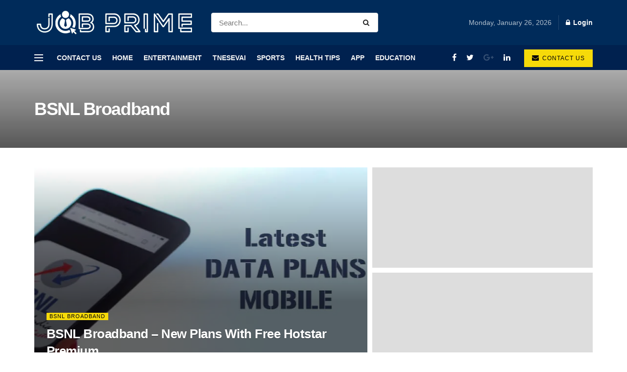

--- FILE ---
content_type: text/html; charset=UTF-8
request_url: https://jobprime.in/category/technology/bsnl-broadband/
body_size: 67607
content:
<!doctype html>
<!--[if lt IE 7]><html class="no-js lt-ie9 lt-ie8 lt-ie7" lang="en-US"> <![endif]-->
<!--[if IE 7]><html class="no-js lt-ie9 lt-ie8" lang="en-US"> <![endif]-->
<!--[if IE 8]><html class="no-js lt-ie9" lang="en-US"> <![endif]-->
<!--[if IE 9]><html class="no-js lt-ie10" lang="en-US"> <![endif]-->
<!--[if gt IE 8]><!--><html class="no-js" lang="en-US"> <!--<![endif]--><head><script data-no-optimize="1">var litespeed_docref=sessionStorage.getItem("litespeed_docref");litespeed_docref&&(Object.defineProperty(document,"referrer",{get:function(){return litespeed_docref}}),sessionStorage.removeItem("litespeed_docref"));</script> <meta http-equiv="Content-Type" content="text/html; charset=UTF-8" /><meta name='viewport' content='width=device-width, initial-scale=1, user-scalable=yes' /><link rel="profile" href="https://gmpg.org/xfn/11" /><link rel="pingback" href="https://jobprime.in/xmlrpc.php" /><meta name='robots' content='index, follow, max-image-preview:large, max-snippet:-1, max-video-preview:-1' /><title>BSNL Broadband Archives - JobPrime</title><link rel="canonical" href="https://jobprime.in/category/technology/bsnl-broadband/" /><meta property="og:locale" content="en_US" /><meta property="og:type" content="article" /><meta property="og:title" content="BSNL Broadband Archives - JobPrime" /><meta property="og:url" content="https://jobprime.in/category/technology/bsnl-broadband/" /><meta property="og:site_name" content="JobPrime" /><meta name="twitter:card" content="summary_large_image" /> <script type="application/ld+json" class="yoast-schema-graph">{"@context":"https://schema.org","@graph":[{"@type":"CollectionPage","@id":"https://jobprime.in/category/technology/bsnl-broadband/","url":"https://jobprime.in/category/technology/bsnl-broadband/","name":"BSNL Broadband Archives - JobPrime","isPartOf":{"@id":"https://jobprime.in/#website"},"primaryImageOfPage":{"@id":"https://jobprime.in/category/technology/bsnl-broadband/#primaryimage"},"image":{"@id":"https://jobprime.in/category/technology/bsnl-broadband/#primaryimage"},"thumbnailUrl":"https://jobprime.in/wp-content/uploads/2021/04/BSNL-Broadband.jpg","breadcrumb":{"@id":"https://jobprime.in/category/technology/bsnl-broadband/#breadcrumb"},"inLanguage":"en-US"},{"@type":"ImageObject","inLanguage":"en-US","@id":"https://jobprime.in/category/technology/bsnl-broadband/#primaryimage","url":"https://jobprime.in/wp-content/uploads/2021/04/BSNL-Broadband.jpg","contentUrl":"https://jobprime.in/wp-content/uploads/2021/04/BSNL-Broadband.jpg","width":809,"height":420},{"@type":"BreadcrumbList","@id":"https://jobprime.in/category/technology/bsnl-broadband/#breadcrumb","itemListElement":[{"@type":"ListItem","position":1,"name":"Home","item":"https://jobprime.in/"},{"@type":"ListItem","position":2,"name":"Technology","item":"https://jobprime.in/category/technology/"},{"@type":"ListItem","position":3,"name":"BSNL Broadband"}]},{"@type":"WebSite","@id":"https://jobprime.in/#website","url":"https://jobprime.in/","name":"JobPrime","description":"Daily News Updates","publisher":{"@id":"https://jobprime.in/#/schema/person/08ac42409cb1265c29ad2ccac202dfb3"},"potentialAction":[{"@type":"SearchAction","target":{"@type":"EntryPoint","urlTemplate":"https://jobprime.in/?s={search_term_string}"},"query-input":{"@type":"PropertyValueSpecification","valueRequired":true,"valueName":"search_term_string"}}],"inLanguage":"en-US"},{"@type":["Person","Organization"],"@id":"https://jobprime.in/#/schema/person/08ac42409cb1265c29ad2ccac202dfb3","name":"jobprime","image":{"@type":"ImageObject","inLanguage":"en-US","@id":"https://jobprime.in/#/schema/person/image/","url":"https://jobprime.in/wp-content/litespeed/avatar/56b2d0247cf6dcb874f04e9068b6a6cb.jpg?ver=1769420698","contentUrl":"https://jobprime.in/wp-content/litespeed/avatar/56b2d0247cf6dcb874f04e9068b6a6cb.jpg?ver=1769420698","caption":"jobprime"},"logo":{"@id":"https://jobprime.in/#/schema/person/image/"}}]}</script> <link rel='dns-prefetch' href='//fonts.googleapis.com' /><link rel='preconnect' href='https://fonts.gstatic.com' /><link rel="alternate" type="application/rss+xml" title="JobPrime &raquo; Feed" href="https://jobprime.in/feed/" /><link rel="alternate" type="application/rss+xml" title="JobPrime &raquo; BSNL Broadband Category Feed" href="https://jobprime.in/category/technology/bsnl-broadband/feed/" /><link data-optimized="2" rel="stylesheet" href="https://jobprime.in/wp-content/litespeed/css/7cb0cd068dfd611994a5ad8c197691b1.css?ver=69f86" /> <script type="litespeed/javascript" data-src="https://jobprime.in/wp-includes/js/jquery/jquery.min.js" id="jquery-core-js"></script> <link rel="https://api.w.org/" href="https://jobprime.in/wp-json/" /><link rel="alternate" title="JSON" type="application/json" href="https://jobprime.in/wp-json/wp/v2/categories/4303" /><link rel="EditURI" type="application/rsd+xml" title="RSD" href="https://jobprime.in/xmlrpc.php?rsd" /><meta name="generator" content="WordPress 6.9" /><meta name="generator" content="Elementor 3.34.2; features: additional_custom_breakpoints; settings: css_print_method-external, google_font-enabled, font_display-auto">
 <script type="litespeed/javascript" data-src="https://www.googletagmanager.com/gtag/js?id=G-NPMFX4D3LD"></script> <script type="litespeed/javascript">window.dataLayer=window.dataLayer||[];function gtag(){dataLayer.push(arguments)}
gtag('js',new Date());gtag('config','G-NPMFX4D3LD')</script><link rel="icon" href="https://jobprime.in/wp-content/uploads/2024/03/cropped-Capture-32x32.png" sizes="32x32" /><link rel="icon" href="https://jobprime.in/wp-content/uploads/2024/03/cropped-Capture-192x192.png" sizes="192x192" /><link rel="apple-touch-icon" href="https://jobprime.in/wp-content/uploads/2024/03/cropped-Capture-180x180.png" /><meta name="msapplication-TileImage" content="https://jobprime.in/wp-content/uploads/2024/03/cropped-Capture-270x270.png" /> <script type="litespeed/javascript">window.dataLayer=window.dataLayer||[];function gtag(){dataLayer.push(arguments)}
gtag('js',new Date());gtag('config','G-2BS2V2DEST')</script>  <script type="litespeed/javascript" data-src="https://www.googletagmanager.com/gtag/js?id=G-2BS2V2DEST"></script> <script type="litespeed/javascript">window.dataLayer=window.dataLayer||[];function gtag(){dataLayer.push(arguments)}
gtag('js',new Date());gtag('config','G-2BS2V2DEST')</script> <script type="litespeed/javascript" data-src="https://pagead2.googlesyndication.com/pagead/js/adsbygoogle.js?client=ca-pub-6197983222879835" crossorigin="anonymous"></script> </head><body class="archive category category-bsnl-broadband category-4303 wp-embed-responsive wp-theme-jnews wp-child-theme-jnews-child aawp-custom gutentor-active jeg_toggle_dark jnews jsc_normal elementor-default elementor-kit-17404"><div class="jeg_ad jeg_ad_top jnews_header_top_ads"><div class='ads-wrapper  '></div></div><div class="jeg_viewport"><div class="jeg_header_wrapper"><div class="jeg_header_instagram_wrapper"></div><div class="jeg_header normal"><div class="jeg_midbar jeg_container dark"><div class="container"><div class="jeg_nav_row"><div class="jeg_nav_col jeg_nav_left jeg_nav_grow"><div class="item_wrap jeg_nav_alignleft"><div class="jeg_nav_item jeg_logo jeg_desktop_logo"><div class="site-title">
<a href="https://jobprime.in/" style="padding: 0 0px 0px 0px;">
<img data-lazyloaded="1" src="[data-uri]" width="326" height="60" class='jeg_logo_img' data-src="https://jobprime.in/wp-content/uploads/2021/07/Job-Prime-Logo-Small-min.png.webp"  alt="JobPrime"data-light-src="https://jobprime.in/wp-content/uploads/2021/07/Job-Prime-Logo-Small-min.png" data-light-srcset="https://jobprime.in/wp-content/uploads/2021/07/Job-Prime-Logo-Small-min.png 1x,  2x" data-dark-src="https://jobprime.in/wp-content/uploads/2021/07/Job-Prime-Logo-Small-min.png" data-dark-srcset="https://jobprime.in/wp-content/uploads/2021/07/Job-Prime-Logo-Small-min.png 1x,  2x">	    	</a></div></div><div class="jeg_nav_item jeg_nav_search"><div class="jeg_search_wrapper jeg_search_no_expand rounded">
<a href="#" class="jeg_search_toggle"><i class="fa fa-search"></i></a><form action="https://jobprime.in/" method="get" class="jeg_search_form" target="_top">
<input name="s" class="jeg_search_input" placeholder="Search..." type="text" value="" autocomplete="off">
<button aria-label="Search Button" type="submit" class="jeg_search_button btn"><i class="fa fa-search"></i></button></form><div class="jeg_search_result jeg_search_hide with_result"><div class="search-result-wrapper"></div><div class="search-link search-noresult">
No Result</div><div class="search-link search-all-button">
<i class="fa fa-search"></i> View All Result</div></div></div></div></div></div><div class="jeg_nav_col jeg_nav_center jeg_nav_normal"><div class="item_wrap jeg_nav_aligncenter"></div></div><div class="jeg_nav_col jeg_nav_right jeg_nav_normal"><div class="item_wrap jeg_nav_alignleft"><div class="jeg_nav_item jeg_top_date">
Monday, January 26, 2026</div><div class="jeg_separator separator4"></div><div class="jeg_nav_item jeg_nav_account"><ul class="jeg_accountlink jeg_menu"><li><a href="#jeg_loginform" class="jeg_popuplink"><i class="fa fa-lock"></i> Login</a></li></ul></div></div></div></div></div></div><div class="jeg_bottombar jeg_navbar jeg_container jeg_navbar_wrapper jeg_navbar_normal jeg_navbar_dark"><div class="container"><div class="jeg_nav_row"><div class="jeg_nav_col jeg_nav_left jeg_nav_grow"><div class="item_wrap jeg_nav_alignleft"><div class="jeg_nav_item jeg_nav_icon">
<a href="#" class="toggle_btn jeg_mobile_toggle">
<span></span><span></span><span></span>
</a></div><div class="jeg_nav_item jeg_main_menu_wrapper"><div class="jeg_mainmenu_wrap"><ul class="jeg_menu jeg_main_menu jeg_menu_style_5" data-animation="animate"><li id="menu-item-17393" class="menu-item menu-item-type-post_type menu-item-object-page menu-item-17393 bgnav" data-item-row="default" ><a href="https://jobprime.in/contact-us/">Contact Us</a></li><li id="menu-item-17573" class="menu-item menu-item-type-post_type menu-item-object-page menu-item-home menu-item-17573 bgnav" data-item-row="default" ><a href="https://jobprime.in/">Home</a></li><li id="menu-item-904" class="menu-item menu-item-type-taxonomy menu-item-object-category menu-item-has-children menu-item-904 bgnav" data-item-row="default" ><a href="https://jobprime.in/category/entertainment/">Entertainment</a><ul class="sub-menu"><li id="menu-item-11042" class="menu-item menu-item-type-taxonomy menu-item-object-category menu-item-11042 bgnav" data-item-row="default" ><a href="https://jobprime.in/category/biography/">Biography</a></li><li id="menu-item-22829" class="menu-item menu-item-type-taxonomy menu-item-object-category menu-item-22829 bgnav" data-item-row="default" ><a href="https://jobprime.in/category/lyrics/">Lyrics</a></li><li id="menu-item-22831" class="menu-item menu-item-type-taxonomy menu-item-object-category menu-item-22831 bgnav" data-item-row="default" ><a href="https://jobprime.in/category/sports/">Sports</a></li><li id="menu-item-22836" class="menu-item menu-item-type-taxonomy menu-item-object-category menu-item-22836 bgnav" data-item-row="default" ><a href="https://jobprime.in/category/web-series/">Web Series</a></li></ul></li><li id="menu-item-2171" class="menu-item menu-item-type-taxonomy menu-item-object-category menu-item-has-children menu-item-2171 bgnav" data-item-row="default" ><a href="https://jobprime.in/category/tnesevai/">Tnesevai</a><ul class="sub-menu"><li id="menu-item-2172" class="menu-item menu-item-type-taxonomy menu-item-object-category menu-item-2172 bgnav" data-item-row="default" ><a href="https://jobprime.in/category/tnesevai/patta-chitta/">Patta Chitta</a></li><li id="menu-item-2173" class="menu-item menu-item-type-taxonomy menu-item-object-category menu-item-2173 bgnav" data-item-row="default" ><a href="https://jobprime.in/category/tnesevai/school-textbooks/">School Textbooks</a></li><li id="menu-item-2174" class="menu-item menu-item-type-taxonomy menu-item-object-category menu-item-2174 bgnav" data-item-row="default" ><a href="https://jobprime.in/category/tnesevai/guideline-value/">Guideline Value</a></li><li id="menu-item-2176" class="menu-item menu-item-type-taxonomy menu-item-object-category menu-item-2176 bgnav" data-item-row="default" ><a href="https://jobprime.in/category/tnesevai/ec-online/">EC Online</a></li><li id="menu-item-2175" class="menu-item menu-item-type-taxonomy menu-item-object-category menu-item-2175 bgnav" data-item-row="default" ><a href="https://jobprime.in/category/tnesevai/tnpds/">Tnpds</a></li></ul></li><li id="menu-item-11045" class="menu-item menu-item-type-taxonomy menu-item-object-category menu-item-has-children menu-item-11045 bgnav" data-item-row="default" ><a href="https://jobprime.in/category/sports/">Sports</a><ul class="sub-menu"><li id="menu-item-2177" class="menu-item menu-item-type-taxonomy menu-item-object-category menu-item-2177 bgnav" data-item-row="default" ><a href="https://jobprime.in/category/ipl-2/">IPL</a></li></ul></li><li id="menu-item-11044" class="menu-item menu-item-type-taxonomy menu-item-object-category menu-item-11044 bgnav" data-item-row="default" ><a href="https://jobprime.in/category/health-tips/">Health Tips</a></li><li id="menu-item-22823" class="menu-item menu-item-type-taxonomy menu-item-object-category menu-item-22823 bgnav" data-item-row="default" ><a href="https://jobprime.in/category/app/">App</a></li><li id="menu-item-22827" class="menu-item menu-item-type-taxonomy menu-item-object-category menu-item-has-children menu-item-22827 bgnav" data-item-row="default" ><a href="https://jobprime.in/category/education/">Education</a><ul class="sub-menu"><li id="menu-item-22826" class="menu-item menu-item-type-taxonomy menu-item-object-category menu-item-22826 bgnav" data-item-row="default" ><a href="https://jobprime.in/category/digital-marketing/">Digital Marketing</a></li><li id="menu-item-22830" class="menu-item menu-item-type-taxonomy menu-item-object-category menu-item-22830 bgnav" data-item-row="default" ><a href="https://jobprime.in/category/misc/">Misc</a></li><li id="menu-item-22825" class="menu-item menu-item-type-taxonomy menu-item-object-category menu-item-22825 bgnav" data-item-row="default" ><a href="https://jobprime.in/category/business/">Business</a></li><li id="menu-item-22832" class="menu-item menu-item-type-taxonomy menu-item-object-category menu-item-22832 bgnav" data-item-row="default" ><a href="https://jobprime.in/category/tech/">Tech</a></li><li id="menu-item-22833" class="menu-item menu-item-type-taxonomy menu-item-object-category current-category-ancestor menu-item-22833 bgnav" data-item-row="default" ><a href="https://jobprime.in/category/technology/">Technology</a></li><li id="menu-item-22834" class="menu-item menu-item-type-taxonomy menu-item-object-category menu-item-22834 bgnav" data-item-row="default" ><a href="https://jobprime.in/category/tips/">Tips</a></li><li id="menu-item-22837" class="menu-item menu-item-type-taxonomy menu-item-object-category menu-item-22837 bgnav" data-item-row="default" ><a href="https://jobprime.in/category/world/">World</a></li></ul></li></ul></div></div></div></div><div class="jeg_nav_col jeg_nav_center jeg_nav_normal"><div class="item_wrap jeg_nav_aligncenter"></div></div><div class="jeg_nav_col jeg_nav_right jeg_nav_normal"><div class="item_wrap jeg_nav_alignright"><div
class="jeg_nav_item socials_widget jeg_social_icon_block nobg">
<a href="https://www.facebook.com/jegtheme/" target='_blank' rel='external noopener nofollow' class="jeg_facebook"><i class="fa fa-facebook"></i> </a><a href="https://twitter.com/jegtheme" target='_blank' rel='external noopener nofollow' class="jeg_twitter"><i class="fa fa-twitter"></i> </a><a href="https://plus.google.com/ Jegtheme" target='_blank' rel='external noopener nofollow' class="jeg_google-plus removed"><i class="fa fa-google-plus"></i> </a><a href="https://www.linkedin.com/" target='_blank' rel='external noopener nofollow' class="jeg_linkedin"><i class="fa fa-linkedin"></i> </a></div><div class="jeg_nav_item jeg_button_1">
<a href="https://jobprime.in/contact-us/"
class="btn default "
target="_self">
<i class="fa fa-envelope"></i>
Contact Us		</a></div></div></div></div></div></div></div></div><div class="jeg_header_sticky"><div class="sticky_blankspace"></div><div class="jeg_header normal"><div class="jeg_container"><div data-mode="scroll" class="jeg_stickybar jeg_navbar jeg_navbar_wrapper jeg_navbar_normal jeg_navbar_dark"><div class="container"><div class="jeg_nav_row"><div class="jeg_nav_col jeg_nav_left jeg_nav_grow"><div class="item_wrap jeg_nav_alignleft"><div class="jeg_nav_item jeg_logo"><div class="site-title">
<a href="https://jobprime.in/">
<img data-lazyloaded="1" src="[data-uri]" width="326" height="60" class='jeg_logo_img' data-src="https://jobprime.in/wp-content/uploads/2021/07/Job-Prime-Logo-Small-min.png.webp"  alt="JobPrime"data-light-src="https://jobprime.in/wp-content/uploads/2021/07/Job-Prime-Logo-Small-min.png" data-light-srcset="https://jobprime.in/wp-content/uploads/2021/07/Job-Prime-Logo-Small-min.png 1x,  2x" data-dark-src="https://jobprime.in/wp-content/uploads/2021/07/Job-Prime-Logo-Small-min.png" data-dark-srcset="https://jobprime.in/wp-content/uploads/2021/07/Job-Prime-Logo-Small-min.png 1x,  2x">    	</a></div></div><div class="jeg_nav_item jeg_main_menu_wrapper"><div class="jeg_mainmenu_wrap"><ul class="jeg_menu jeg_main_menu jeg_menu_style_5" data-animation="animate"><li id="menu-item-17393" class="menu-item menu-item-type-post_type menu-item-object-page menu-item-17393 bgnav" data-item-row="default" ><a href="https://jobprime.in/contact-us/">Contact Us</a></li><li id="menu-item-17573" class="menu-item menu-item-type-post_type menu-item-object-page menu-item-home menu-item-17573 bgnav" data-item-row="default" ><a href="https://jobprime.in/">Home</a></li><li id="menu-item-904" class="menu-item menu-item-type-taxonomy menu-item-object-category menu-item-has-children menu-item-904 bgnav" data-item-row="default" ><a href="https://jobprime.in/category/entertainment/">Entertainment</a><ul class="sub-menu"><li id="menu-item-11042" class="menu-item menu-item-type-taxonomy menu-item-object-category menu-item-11042 bgnav" data-item-row="default" ><a href="https://jobprime.in/category/biography/">Biography</a></li><li id="menu-item-22829" class="menu-item menu-item-type-taxonomy menu-item-object-category menu-item-22829 bgnav" data-item-row="default" ><a href="https://jobprime.in/category/lyrics/">Lyrics</a></li><li id="menu-item-22831" class="menu-item menu-item-type-taxonomy menu-item-object-category menu-item-22831 bgnav" data-item-row="default" ><a href="https://jobprime.in/category/sports/">Sports</a></li><li id="menu-item-22836" class="menu-item menu-item-type-taxonomy menu-item-object-category menu-item-22836 bgnav" data-item-row="default" ><a href="https://jobprime.in/category/web-series/">Web Series</a></li></ul></li><li id="menu-item-2171" class="menu-item menu-item-type-taxonomy menu-item-object-category menu-item-has-children menu-item-2171 bgnav" data-item-row="default" ><a href="https://jobprime.in/category/tnesevai/">Tnesevai</a><ul class="sub-menu"><li id="menu-item-2172" class="menu-item menu-item-type-taxonomy menu-item-object-category menu-item-2172 bgnav" data-item-row="default" ><a href="https://jobprime.in/category/tnesevai/patta-chitta/">Patta Chitta</a></li><li id="menu-item-2173" class="menu-item menu-item-type-taxonomy menu-item-object-category menu-item-2173 bgnav" data-item-row="default" ><a href="https://jobprime.in/category/tnesevai/school-textbooks/">School Textbooks</a></li><li id="menu-item-2174" class="menu-item menu-item-type-taxonomy menu-item-object-category menu-item-2174 bgnav" data-item-row="default" ><a href="https://jobprime.in/category/tnesevai/guideline-value/">Guideline Value</a></li><li id="menu-item-2176" class="menu-item menu-item-type-taxonomy menu-item-object-category menu-item-2176 bgnav" data-item-row="default" ><a href="https://jobprime.in/category/tnesevai/ec-online/">EC Online</a></li><li id="menu-item-2175" class="menu-item menu-item-type-taxonomy menu-item-object-category menu-item-2175 bgnav" data-item-row="default" ><a href="https://jobprime.in/category/tnesevai/tnpds/">Tnpds</a></li></ul></li><li id="menu-item-11045" class="menu-item menu-item-type-taxonomy menu-item-object-category menu-item-has-children menu-item-11045 bgnav" data-item-row="default" ><a href="https://jobprime.in/category/sports/">Sports</a><ul class="sub-menu"><li id="menu-item-2177" class="menu-item menu-item-type-taxonomy menu-item-object-category menu-item-2177 bgnav" data-item-row="default" ><a href="https://jobprime.in/category/ipl-2/">IPL</a></li></ul></li><li id="menu-item-11044" class="menu-item menu-item-type-taxonomy menu-item-object-category menu-item-11044 bgnav" data-item-row="default" ><a href="https://jobprime.in/category/health-tips/">Health Tips</a></li><li id="menu-item-22823" class="menu-item menu-item-type-taxonomy menu-item-object-category menu-item-22823 bgnav" data-item-row="default" ><a href="https://jobprime.in/category/app/">App</a></li><li id="menu-item-22827" class="menu-item menu-item-type-taxonomy menu-item-object-category menu-item-has-children menu-item-22827 bgnav" data-item-row="default" ><a href="https://jobprime.in/category/education/">Education</a><ul class="sub-menu"><li id="menu-item-22826" class="menu-item menu-item-type-taxonomy menu-item-object-category menu-item-22826 bgnav" data-item-row="default" ><a href="https://jobprime.in/category/digital-marketing/">Digital Marketing</a></li><li id="menu-item-22830" class="menu-item menu-item-type-taxonomy menu-item-object-category menu-item-22830 bgnav" data-item-row="default" ><a href="https://jobprime.in/category/misc/">Misc</a></li><li id="menu-item-22825" class="menu-item menu-item-type-taxonomy menu-item-object-category menu-item-22825 bgnav" data-item-row="default" ><a href="https://jobprime.in/category/business/">Business</a></li><li id="menu-item-22832" class="menu-item menu-item-type-taxonomy menu-item-object-category menu-item-22832 bgnav" data-item-row="default" ><a href="https://jobprime.in/category/tech/">Tech</a></li><li id="menu-item-22833" class="menu-item menu-item-type-taxonomy menu-item-object-category current-category-ancestor menu-item-22833 bgnav" data-item-row="default" ><a href="https://jobprime.in/category/technology/">Technology</a></li><li id="menu-item-22834" class="menu-item menu-item-type-taxonomy menu-item-object-category menu-item-22834 bgnav" data-item-row="default" ><a href="https://jobprime.in/category/tips/">Tips</a></li><li id="menu-item-22837" class="menu-item menu-item-type-taxonomy menu-item-object-category menu-item-22837 bgnav" data-item-row="default" ><a href="https://jobprime.in/category/world/">World</a></li></ul></li></ul></div></div></div></div><div class="jeg_nav_col jeg_nav_center jeg_nav_normal"><div class="item_wrap jeg_nav_aligncenter"></div></div><div class="jeg_nav_col jeg_nav_right jeg_nav_normal"><div class="item_wrap jeg_nav_alignright"><div class="jeg_nav_item jeg_search_wrapper search_icon jeg_search_popup_expand">
<a href="#" class="jeg_search_toggle"><i class="fa fa-search"></i></a><form action="https://jobprime.in/" method="get" class="jeg_search_form" target="_top">
<input name="s" class="jeg_search_input" placeholder="Search..." type="text" value="" autocomplete="off">
<button aria-label="Search Button" type="submit" class="jeg_search_button btn"><i class="fa fa-search"></i></button></form><div class="jeg_search_result jeg_search_hide with_result"><div class="search-result-wrapper"></div><div class="search-link search-noresult">
No Result</div><div class="search-link search-all-button">
<i class="fa fa-search"></i> View All Result</div></div></div></div></div></div></div></div></div></div></div><div class="jeg_navbar_mobile_wrapper"><div class="jeg_navbar_mobile" data-mode="scroll"><div class="jeg_mobile_bottombar jeg_mobile_midbar jeg_container dark"><div class="container"><div class="jeg_nav_row"><div class="jeg_nav_col jeg_nav_left jeg_nav_normal"><div class="item_wrap jeg_nav_alignleft"><div class="jeg_nav_item">
<a href="#" class="toggle_btn jeg_mobile_toggle"><i class="fa fa-bars"></i></a></div></div></div><div class="jeg_nav_col jeg_nav_center jeg_nav_grow"><div class="item_wrap jeg_nav_aligncenter"><div class="jeg_nav_item jeg_mobile_logo"><div class="site-title">
<a href="https://jobprime.in/">
<img data-lazyloaded="1" src="[data-uri]" width="326" height="60" class='jeg_logo_img' data-src="https://jobprime.in/wp-content/uploads/2021/07/Job-Prime-Logo-Small-min.png.webp"  alt="JobPrime"data-light-src="https://jobprime.in/wp-content/uploads/2021/07/Job-Prime-Logo-Small-min.png" data-light-srcset="https://jobprime.in/wp-content/uploads/2021/07/Job-Prime-Logo-Small-min.png 1x,  2x" data-dark-src="https://jobprime.in/wp-content/uploads/2021/07/Job-Prime-Logo-Small-min.png" data-dark-srcset="https://jobprime.in/wp-content/uploads/2021/07/Job-Prime-Logo-Small-min.png 1x,  2x">		    </a></div></div></div></div><div class="jeg_nav_col jeg_nav_right jeg_nav_normal"><div class="item_wrap jeg_nav_alignright"><div class="jeg_nav_item jeg_search_wrapper jeg_search_popup_expand">
<a href="#" class="jeg_search_toggle"><i class="fa fa-search"></i></a><form action="https://jobprime.in/" method="get" class="jeg_search_form" target="_top">
<input name="s" class="jeg_search_input" placeholder="Search..." type="text" value="" autocomplete="off">
<button aria-label="Search Button" type="submit" class="jeg_search_button btn"><i class="fa fa-search"></i></button></form><div class="jeg_search_result jeg_search_hide with_result"><div class="search-result-wrapper"></div><div class="search-link search-noresult">
No Result</div><div class="search-link search-all-button">
<i class="fa fa-search"></i> View All Result</div></div></div></div></div></div></div></div></div><div class="sticky_blankspace" style="height: 60px;"></div></div><div class="jeg_main "><div class="jeg_container"><div class="jeg_content"><div class="jnews_category_header_top"><div class="jeg_cat_header jeg_cat_header_3"><div class="jeg_cat_overlay dark"><div class="jeg_cat_bg" style="background-image: url('https://jobprime.in/wp-content/uploads/2021/07/news1.jpg');background-color: #f5f5f5;"></div><div class="container"><div class="jeg_title_wrap"><h1 class="jeg_cat_title">BSNL Broadband</h1></div></div></div></div></div><div class="jeg_section"><div class="container"><div class="jeg_ad jeg_category jnews_archive_above_hero_ads "><div class='ads-wrapper  '></div></div><div class="jnews_category_hero_container"><div  class="jeg_heroblock jeg_heroblock_5 jeg_col_3o3 jeg_hero_style_1 jnews_module_12346_0_69777b3751faf  " data-margin="10" ><div class="jeg_hero_wrapper"><div class="jeg_heroblock_wrapper" style='margin: 0px 0px -10px -10px;'><article class="jeg_post jeg_hero_item_1 format-standard" style="padding: 0 0 10px 10px;"><div class="jeg_block_container">
<span class="jeg_postformat_icon"></span><div class="jeg_thumb">
<a href="https://jobprime.in/bsnl-broadband/" ><div class="thumbnail-container thumbnail-background" data-src="https://jobprime.in/wp-content/uploads/2021/04/BSNL-Broadband.jpg" ><div class="lazyloaded" data-src="https://jobprime.in/wp-content/uploads/2021/04/BSNL-Broadband.jpg" style="background-image: url(https://jobprime.in/wp-content/uploads/2021/04/BSNL-Broadband.jpg.webp)"></div></div></a></div><div class="jeg_postblock_content"><div class="jeg_post_category"><a href="https://jobprime.in/category/technology/bsnl-broadband/" class="category-bsnl-broadband">BSNL Broadband</a></div><div class="jeg_post_info"><h2 class="jeg_post_title">
<a href="https://jobprime.in/bsnl-broadband/" >BSNL Broadband – New Plans With Free Hotstar Premium</a></h2><div class="jeg_post_meta"><div class="jeg_meta_author"><span class="by">by</span> <a href="https://jobprime.in/author/jobprime/">jobprime</a></div><div class="jeg_meta_date"><a href="https://jobprime.in/bsnl-broadband/"><i class="fa fa-clock-o"></i> May 20, 2021</a></div></div></div></div></div></article><div class="jeg_heroblock_scroller"><article class="jeg_post jeg_hero_item_2 jeg_hero_empty" style="padding: 0 0 10px 10px;"><div class="jeg_block_container"></div></article><article class="jeg_post jeg_hero_item_3 jeg_hero_empty" style="padding: 0 0 10px 10px;"><div class="jeg_block_container"></div></article></div></div></div></div></div><div class="jeg_ad jeg_category jnews_archive_below_hero_ads "><div class='ads-wrapper  '></div></div><div class="jeg_cat_content row"><div class="jeg_main_content jeg_column col-sm-8"><div class="jeg_inner_content"><div class="jnews_category_header_bottom"></div><div class="jnews_category_content_wrapper"><div  class="jeg_postblock_5 jeg_postblock jeg_module_hook jeg_pagination_nav_1 jeg_col_2o3 jnews_module_12346_1_69777b3756454   " data-unique="jnews_module_12346_1_69777b3756454"><div class="jeg_block_container"><div class='jeg_empty_module'>No Content Available</div><div class='module-overlay'><div class='preloader_type preloader_dot'><div class="module-preloader jeg_preloader dot">
<span></span><span></span><span></span></div><div class="module-preloader jeg_preloader circle"><div class="jnews_preloader_circle_outer"><div class="jnews_preloader_circle_inner"></div></div></div><div class="module-preloader jeg_preloader square"><div class="jeg_square"><div class="jeg_square_inner"></div></div></div></div></div></div><div class="jeg_block_navigation"><div class='navigation_overlay'><div class='module-preloader jeg_preloader'><span></span><span></span><span></span></div></div></div></div></div></div></div><div class="jeg_sidebar left jeg_sticky_sidebar col-sm-4"><div class="widget widget_search jeg_search_wrapper" id="search-3"><form action="https://jobprime.in/" method="get" class="jeg_search_form" target="_top">
<input name="s" class="jeg_search_input" placeholder="Search..." type="text" value="" autocomplete="off">
<button aria-label="Search Button" type="submit" class="jeg_search_button btn"><i class="fa fa-search"></i></button></form><div class="jeg_search_result jeg_search_hide with_result"><div class="search-result-wrapper"></div><div class="search-link search-noresult">
No Result</div><div class="search-link search-all-button">
<i class="fa fa-search"></i> View All Result</div></div></div><div class="widget recent-posts-widget-with-thumbnails" id="recent-posts-widget-with-thumbnails-3"><div id="rpwwt-recent-posts-widget-with-thumbnails-3" class="rpwwt-widget"><ul><li><a href="https://jobprime.in/trendgallery-contemporary-art-for-modern-living/"><img data-lazyloaded="1" src="[data-uri]" loading="lazy" width="75" height="75" data-src="https://jobprime.in/wp-content/uploads/2025/09/Living1-75x75.jpg" class="attachment-75x75 size-75x75 wp-post-image" alt="" decoding="async" data-srcset="https://jobprime.in/wp-content/uploads/2025/09/Living1-75x75.jpg 75w, https://jobprime.in/wp-content/uploads/2025/09/Living1-300x297.jpg 300w, https://jobprime.in/wp-content/uploads/2025/09/Living1-150x150.jpg 150w, https://jobprime.in/wp-content/uploads/2025/09/Living1-350x350.jpg 350w, https://jobprime.in/wp-content/uploads/2025/09/Living1.jpg 512w" data-sizes="(max-width: 75px) 100vw, 75px" /><span class="rpwwt-post-title">TrendGallery: Contemporary Art for Modern Living</span></a><div class="rpwwt-post-categories">In Tips</div><div class="rpwwt-post-date">September 25, 2025</div><div class="rpwwt-post-excerpt">Since 2017, TrendGallery has transformed from a small <span class="rpwwt-post-excerpt-more"> […]</span></div></li><li><a href="https://jobprime.in/sweet-and-spotless-how-pressure-washing-transforms-your-home-into-a-candy-colored-masterpiece/"><img data-lazyloaded="1" src="[data-uri]" loading="lazy" width="75" height="75" data-src="https://jobprime.in/wp-content/uploads/2025/04/this-expert-pressure-washing-service-75x75.jpg" class="attachment-75x75 size-75x75 wp-post-image" alt="this expert pressure washing service" decoding="async" data-srcset="https://jobprime.in/wp-content/uploads/2025/04/this-expert-pressure-washing-service-75x75.jpg 75w, https://jobprime.in/wp-content/uploads/2025/04/this-expert-pressure-washing-service-150x150.jpg 150w, https://jobprime.in/wp-content/uploads/2025/04/this-expert-pressure-washing-service-350x350.jpg 350w" data-sizes="(max-width: 75px) 100vw, 75px" /><span class="rpwwt-post-title">Sweet and Spotless: How Pressure Washing Transforms Your Home into a Candy-Colored Masterpiece</span></a><div class="rpwwt-post-categories">In general</div><div class="rpwwt-post-date">April 10, 2025</div><div class="rpwwt-post-excerpt">Imagine your home as a giant piece of art—a vibrant, <span class="rpwwt-post-excerpt-more"> […]</span></div></li><li><a href="https://jobprime.in/the-evolution-and-impact-of-id-document-scanners/"><img data-lazyloaded="1" src="[data-uri]" loading="lazy" width="75" height="75" data-src="https://jobprime.in/wp-content/uploads/2024/10/ID-Document-Scanners-75x75.webp" class="attachment-75x75 size-75x75 wp-post-image" alt="" decoding="async" data-srcset="https://jobprime.in/wp-content/uploads/2024/10/ID-Document-Scanners-75x75.webp 75w, https://jobprime.in/wp-content/uploads/2024/10/ID-Document-Scanners-150x150.webp 150w, https://jobprime.in/wp-content/uploads/2024/10/ID-Document-Scanners-350x343.webp 350w" data-sizes="(max-width: 75px) 100vw, 75px" /><span class="rpwwt-post-title">The Evolution and Impact of ID Document Scanners</span></a><div class="rpwwt-post-categories">In Technology</div><div class="rpwwt-post-date">October 9, 2024</div><div class="rpwwt-post-excerpt">In a world where digital transformation continues to <span class="rpwwt-post-excerpt-more"> […]</span></div></li><li><a href="https://jobprime.in/all-you-need-to-know-about-tyre-protection-coverage-in-car-insurance/"><img data-lazyloaded="1" src="[data-uri]" loading="lazy" width="75" height="75" data-src="https://jobprime.in/wp-content/uploads/2024/08/Car-Insurance-75x75.jpg" class="attachment-75x75 size-75x75 wp-post-image" alt="" decoding="async" data-srcset="https://jobprime.in/wp-content/uploads/2024/08/Car-Insurance-75x75.jpg 75w, https://jobprime.in/wp-content/uploads/2024/08/Car-Insurance-150x150.jpg 150w, https://jobprime.in/wp-content/uploads/2024/08/Car-Insurance-350x350.jpg 350w" data-sizes="(max-width: 75px) 100vw, 75px" /><span class="rpwwt-post-title"> All You Need to Know About Tyre Protection Coverage in Car Insurance</span></a><div class="rpwwt-post-categories">In Insurance</div><div class="rpwwt-post-date">August 1, 2024</div><div class="rpwwt-post-excerpt">Indian roads can be tough on your car, especially the <span class="rpwwt-post-excerpt-more"> […]</span></div></li><li><a href="https://jobprime.in/tax-complications-prevent-india-from-catching-up-with-china-in-investment/"><img data-lazyloaded="1" src="[data-uri]" loading="lazy" width="75" height="75" data-src="https://jobprime.in/wp-content/uploads/2024/07/huuhuihi-75x75.jpg" class="attachment-75x75 size-75x75 wp-post-image" alt="" decoding="async" data-srcset="https://jobprime.in/wp-content/uploads/2024/07/huuhuihi-75x75.jpg 75w, https://jobprime.in/wp-content/uploads/2024/07/huuhuihi-150x150.jpg 150w, https://jobprime.in/wp-content/uploads/2024/07/huuhuihi-350x350.jpg 350w" data-sizes="(max-width: 75px) 100vw, 75px" /><span class="rpwwt-post-title">Tax complications prevent India from catching up with China in investment</span></a><div class="rpwwt-post-categories">In Entertainment</div><div class="rpwwt-post-date">July 28, 2024</div><div class="rpwwt-post-excerpt">CEO Insights reports that India is looking to catch up <span class="rpwwt-post-excerpt-more"> […]</span></div></li><li><a href="https://jobprime.in/navigating-the-volatile-stock-market-building-resilience/"><img data-lazyloaded="1" src="[data-uri]" loading="lazy" width="75" height="75" data-src="https://jobprime.in/wp-content/uploads/2024/07/MW-GB819_stocks_ZH_20180116134819-75x75.jpg" class="attachment-75x75 size-75x75 wp-post-image" alt="" decoding="async" data-srcset="https://jobprime.in/wp-content/uploads/2024/07/MW-GB819_stocks_ZH_20180116134819-75x75.jpg 75w, https://jobprime.in/wp-content/uploads/2024/07/MW-GB819_stocks_ZH_20180116134819-150x150.jpg 150w, https://jobprime.in/wp-content/uploads/2024/07/MW-GB819_stocks_ZH_20180116134819-350x350.jpg 350w" data-sizes="(max-width: 75px) 100vw, 75px" /><span class="rpwwt-post-title">Navigating the Volatile Stock Market: Building Resilience</span></a><div class="rpwwt-post-categories">In Business</div><div class="rpwwt-post-date">July 13, 2024</div><div class="rpwwt-post-excerpt">The stocks market is volatile, meaning there is no <span class="rpwwt-post-excerpt-more"> […]</span></div></li><li><a href="https://jobprime.in/transform-your-ride-with-premier-window-tinting-services-in-orlando/"><img data-lazyloaded="1" src="[data-uri]" loading="lazy" width="75" height="75" data-src="https://jobprime.in/wp-content/uploads/2024/07/unnamed-2024-07-12T175744.797-75x75.jpg" class="attachment-75x75 size-75x75 wp-post-image" alt="" decoding="async" data-srcset="https://jobprime.in/wp-content/uploads/2024/07/unnamed-2024-07-12T175744.797-75x75.jpg 75w, https://jobprime.in/wp-content/uploads/2024/07/unnamed-2024-07-12T175744.797-150x150.jpg 150w" data-sizes="(max-width: 75px) 100vw, 75px" /><span class="rpwwt-post-title">Transform Your Ride with Premier Window Tinting Services in Orlando</span></a><div class="rpwwt-post-categories">In Automotive</div><div class="rpwwt-post-date">July 12, 2024</div><div class="rpwwt-post-excerpt">Introduction Window tinting is more than just a <span class="rpwwt-post-excerpt-more"> […]</span></div></li><li><a href="https://jobprime.in/how-to-use-stackable-bands-to-add-style/"><img data-lazyloaded="1" src="[data-uri]" loading="lazy" width="75" height="75" data-src="https://jobprime.in/wp-content/uploads/2024/05/unnamed-84-75x75.jpg" class="attachment-75x75 size-75x75 wp-post-image" alt="Stackable Bands" decoding="async" data-srcset="https://jobprime.in/wp-content/uploads/2024/05/unnamed-84-75x75.jpg 75w, https://jobprime.in/wp-content/uploads/2024/05/unnamed-84-150x150.jpg 150w" data-sizes="(max-width: 75px) 100vw, 75px" /><span class="rpwwt-post-title">How to Use Stackable Bands to Add Style</span></a><div class="rpwwt-post-categories">In Business</div><div class="rpwwt-post-date">May 23, 2024</div><div class="rpwwt-post-excerpt">Introduction To begin, adding stacked bands to your <span class="rpwwt-post-excerpt-more"> […]</span></div></li><li><a href="https://jobprime.in/difference-between-long-term-and-short-term-health-insurance-coverage/"><img data-lazyloaded="1" src="[data-uri]" loading="lazy" width="75" height="75" data-src="https://jobprime.in/wp-content/uploads/2024/04/Understanding-the-Difference-Between-Long-Term-and-Short-Term-Health-Insurance-Coverage-75x75.webp" class="attachment-75x75 size-75x75 wp-post-image" alt="Health Insurance" decoding="async" data-srcset="https://jobprime.in/wp-content/uploads/2024/04/Understanding-the-Difference-Between-Long-Term-and-Short-Term-Health-Insurance-Coverage-75x75.webp 75w, https://jobprime.in/wp-content/uploads/2024/04/Understanding-the-Difference-Between-Long-Term-and-Short-Term-Health-Insurance-Coverage-150x150.webp 150w, https://jobprime.in/wp-content/uploads/2024/04/Understanding-the-Difference-Between-Long-Term-and-Short-Term-Health-Insurance-Coverage-350x350.webp 350w" data-sizes="(max-width: 75px) 100vw, 75px" /><span class="rpwwt-post-title">Understanding the Difference Between Long-Term and Short-Term Health Insurance Coverage</span></a><div class="rpwwt-post-categories">In Insurance</div><div class="rpwwt-post-date">April 20, 2024</div><div class="rpwwt-post-excerpt">When doing health insurance planning, you often have <span class="rpwwt-post-excerpt-more"> […]</span></div></li><li><a href="https://jobprime.in/cool-down-your-home-without-breaking-the-bank-affordable-ac-solutions/"><img data-lazyloaded="1" src="[data-uri]" loading="lazy" width="75" height="75" data-src="https://jobprime.in/wp-content/uploads/2024/04/haier-air-conditioner-ci-1713337753486-75x75.jpg" class="attachment-75x75 size-75x75 wp-post-image" alt="Affordable AC Solutions" decoding="async" data-srcset="https://jobprime.in/wp-content/uploads/2024/04/haier-air-conditioner-ci-1713337753486-75x75.jpg 75w, https://jobprime.in/wp-content/uploads/2024/04/haier-air-conditioner-ci-1713337753486-150x150.jpg 150w, https://jobprime.in/wp-content/uploads/2024/04/haier-air-conditioner-ci-1713337753486-350x350.jpg 350w" data-sizes="(max-width: 75px) 100vw, 75px" /><span class="rpwwt-post-title">Cool Down Your Home Without Breaking the Bank: Affordable AC Solutions</span></a><div class="rpwwt-post-categories">In Tips</div><div class="rpwwt-post-date">April 18, 2024</div><div class="rpwwt-post-excerpt">Who doesn&#8217;t love a nice, cool escape from the <span class="rpwwt-post-excerpt-more"> […]</span></div></li><li><a href="https://jobprime.in/what-are-the-different-types-of-loans-that-offers-tax-benefits-in-india/"><img data-lazyloaded="1" src="[data-uri]" loading="lazy" width="75" height="75" data-src="https://jobprime.in/wp-content/uploads/2024/03/Loans-75x75.webp" class="attachment-75x75 size-75x75 wp-post-image" alt="" decoding="async" data-srcset="https://jobprime.in/wp-content/uploads/2024/03/Loans-75x75.webp 75w, https://jobprime.in/wp-content/uploads/2024/03/Loans-150x150.webp 150w" data-sizes="(max-width: 75px) 100vw, 75px" /><span class="rpwwt-post-title">What are the Different Types of Loans That Offers Tax Benefits in India?</span></a><div class="rpwwt-post-categories">In Business</div><div class="rpwwt-post-date">March 27, 2024</div><div class="rpwwt-post-excerpt">Understanding the tax benefits of different types of <span class="rpwwt-post-excerpt-more"> […]</span></div></li><li><a href="https://jobprime.in/investing-in-2024-a-comprehensive-guide/"><img data-lazyloaded="1" src="[data-uri]" loading="lazy" width="75" height="75" data-src="https://jobprime.in/wp-content/uploads/2024/03/maxresdefault-2-75x75.jpg" class="attachment-75x75 size-75x75 wp-post-image" alt="Investing in 2024" decoding="async" data-srcset="https://jobprime.in/wp-content/uploads/2024/03/maxresdefault-2-75x75.jpg 75w, https://jobprime.in/wp-content/uploads/2024/03/maxresdefault-2-150x150.jpg 150w, https://jobprime.in/wp-content/uploads/2024/03/maxresdefault-2-350x350.jpg 350w" data-sizes="(max-width: 75px) 100vw, 75px" /><span class="rpwwt-post-title">Investing in 2024: A Comprehensive Guide</span></a><div class="rpwwt-post-categories">In Business</div><div class="rpwwt-post-date">March 1, 2024</div><div class="rpwwt-post-excerpt">As we step into 2024, the world of investing continues <span class="rpwwt-post-excerpt-more"> […]</span></div></li></ul></div></div></div></div></div></div></div><div class="jeg_ad jnews_above_footer_ads "><div class='ads-wrapper  '></div></div></div></div><div class="footer-holder" id="footer" data-id="footer"><div class="jeg_footer jeg_footer_1 dark"><div class="jeg_footer_container jeg_container"><div class="jeg_footer_content"><div class="container"><div class="row"><div class="jeg_footer_primary clearfix"><div class="col-md-4 footer_column"><div class="footer_widget widget_nav_menu" id="nav_menu-3"><div class="jeg_footer_heading jeg_footer_heading_1"><h3 class="jeg_footer_title"><span>Footer Menu</span></h3></div><div class="menu-footer-menu-container"><ul id="menu-footer-menu" class="menu"><li id="menu-item-907" class="menu-item menu-item-type-custom menu-item-object-custom menu-item-907"><a href="https://jobprime.in/sitemap_index.xml">Sitemap</a></li><li id="menu-item-1751" class="menu-item menu-item-type-post_type menu-item-object-page menu-item-1751"><a href="https://jobprime.in/privacy-policy/">Privacy Policy</a></li><li id="menu-item-1750" class="menu-item menu-item-type-post_type menu-item-object-page menu-item-1750"><a href="https://jobprime.in/about/">About Us</a></li></ul></div></div></div><div class="col-md-4 footer_column"></div><div class="col-md-4 footer_column"></div></div></div><div class="jeg_footer_secondary clearfix"><div class="footer_right"><div class="jeg_social_icon_block socials_widget nobg">
<a href="https://www.facebook.com/jegtheme/" target='_blank' rel='external noopener nofollow' class="jeg_facebook"><i class="fa fa-facebook"></i> </a><a href="https://twitter.com/jegtheme" target='_blank' rel='external noopener nofollow' class="jeg_twitter"><i class="fa fa-twitter"></i> </a><a href="https://plus.google.com/ Jegtheme" target='_blank' rel='external noopener nofollow' class="jeg_google-plus removed"><i class="fa fa-google-plus"></i> </a><a href="https://www.linkedin.com/" target='_blank' rel='external noopener nofollow' class="jeg_linkedin"><i class="fa fa-linkedin"></i> </a></div></div><p class="copyright"> Copyright © 2026 All Rights Reserved | Powered by Jobprime <br />geniusupdates1@gmail.com</p></div></div></div></div></div></div><div class="jscroll-to-top">
<a href="#back-to-top" class="jscroll-to-top_link"><i class="fa fa-angle-up"></i></a></div></div><div id="jeg_off_canvas" class="normal">
<a href="#" class="jeg_menu_close"><i class="jegicon-cross"></i></a><div class="jeg_bg_overlay"></div><div class="jeg_mobile_wrapper"><div class="nav_wrap"><div class="item_main"><div class="jeg_aside_item jeg_search_wrapper jeg_search_no_expand rounded">
<a href="#" class="jeg_search_toggle"><i class="fa fa-search"></i></a><form action="https://jobprime.in/" method="get" class="jeg_search_form" target="_top">
<input name="s" class="jeg_search_input" placeholder="Search..." type="text" value="" autocomplete="off">
<button aria-label="Search Button" type="submit" class="jeg_search_button btn"><i class="fa fa-search"></i></button></form><div class="jeg_search_result jeg_search_hide with_result"><div class="search-result-wrapper"></div><div class="search-link search-noresult">
No Result</div><div class="search-link search-all-button">
<i class="fa fa-search"></i> View All Result</div></div></div><div class="jeg_aside_item"><ul class="jeg_mobile_menu"><li class="menu-item menu-item-type-post_type menu-item-object-page menu-item-17393"><a href="https://jobprime.in/contact-us/">Contact Us</a></li><li class="menu-item menu-item-type-post_type menu-item-object-page menu-item-home menu-item-17573"><a href="https://jobprime.in/">Home</a></li><li class="menu-item menu-item-type-taxonomy menu-item-object-category menu-item-has-children menu-item-904"><a href="https://jobprime.in/category/entertainment/">Entertainment</a><ul class="sub-menu"><li class="menu-item menu-item-type-taxonomy menu-item-object-category menu-item-11042"><a href="https://jobprime.in/category/biography/">Biography</a></li><li class="menu-item menu-item-type-taxonomy menu-item-object-category menu-item-22829"><a href="https://jobprime.in/category/lyrics/">Lyrics</a></li><li class="menu-item menu-item-type-taxonomy menu-item-object-category menu-item-22831"><a href="https://jobprime.in/category/sports/">Sports</a></li><li class="menu-item menu-item-type-taxonomy menu-item-object-category menu-item-22836"><a href="https://jobprime.in/category/web-series/">Web Series</a></li></ul></li><li class="menu-item menu-item-type-taxonomy menu-item-object-category menu-item-has-children menu-item-2171"><a href="https://jobprime.in/category/tnesevai/">Tnesevai</a><ul class="sub-menu"><li class="menu-item menu-item-type-taxonomy menu-item-object-category menu-item-2172"><a href="https://jobprime.in/category/tnesevai/patta-chitta/">Patta Chitta</a></li><li class="menu-item menu-item-type-taxonomy menu-item-object-category menu-item-2173"><a href="https://jobprime.in/category/tnesevai/school-textbooks/">School Textbooks</a></li><li class="menu-item menu-item-type-taxonomy menu-item-object-category menu-item-2174"><a href="https://jobprime.in/category/tnesevai/guideline-value/">Guideline Value</a></li><li class="menu-item menu-item-type-taxonomy menu-item-object-category menu-item-2176"><a href="https://jobprime.in/category/tnesevai/ec-online/">EC Online</a></li><li class="menu-item menu-item-type-taxonomy menu-item-object-category menu-item-2175"><a href="https://jobprime.in/category/tnesevai/tnpds/">Tnpds</a></li></ul></li><li class="menu-item menu-item-type-taxonomy menu-item-object-category menu-item-has-children menu-item-11045"><a href="https://jobprime.in/category/sports/">Sports</a><ul class="sub-menu"><li class="menu-item menu-item-type-taxonomy menu-item-object-category menu-item-2177"><a href="https://jobprime.in/category/ipl-2/">IPL</a></li></ul></li><li class="menu-item menu-item-type-taxonomy menu-item-object-category menu-item-11044"><a href="https://jobprime.in/category/health-tips/">Health Tips</a></li><li class="menu-item menu-item-type-taxonomy menu-item-object-category menu-item-22823"><a href="https://jobprime.in/category/app/">App</a></li><li class="menu-item menu-item-type-taxonomy menu-item-object-category menu-item-has-children menu-item-22827"><a href="https://jobprime.in/category/education/">Education</a><ul class="sub-menu"><li class="menu-item menu-item-type-taxonomy menu-item-object-category menu-item-22826"><a href="https://jobprime.in/category/digital-marketing/">Digital Marketing</a></li><li class="menu-item menu-item-type-taxonomy menu-item-object-category menu-item-22830"><a href="https://jobprime.in/category/misc/">Misc</a></li><li class="menu-item menu-item-type-taxonomy menu-item-object-category menu-item-22825"><a href="https://jobprime.in/category/business/">Business</a></li><li class="menu-item menu-item-type-taxonomy menu-item-object-category menu-item-22832"><a href="https://jobprime.in/category/tech/">Tech</a></li><li class="menu-item menu-item-type-taxonomy menu-item-object-category current-category-ancestor menu-item-22833"><a href="https://jobprime.in/category/technology/">Technology</a></li><li class="menu-item menu-item-type-taxonomy menu-item-object-category menu-item-22834"><a href="https://jobprime.in/category/tips/">Tips</a></li><li class="menu-item menu-item-type-taxonomy menu-item-object-category menu-item-22837"><a href="https://jobprime.in/category/world/">World</a></li></ul></li></ul></div></div><div class="item_bottom"><div class="jeg_aside_item socials_widget nobg">
<a href="https://www.facebook.com/jegtheme/" target='_blank' rel='external noopener nofollow' class="jeg_facebook"><i class="fa fa-facebook"></i> </a><a href="https://twitter.com/jegtheme" target='_blank' rel='external noopener nofollow' class="jeg_twitter"><i class="fa fa-twitter"></i> </a><a href="https://plus.google.com/ Jegtheme" target='_blank' rel='external noopener nofollow' class="jeg_google-plus removed"><i class="fa fa-google-plus"></i> </a><a href="https://www.linkedin.com/" target='_blank' rel='external noopener nofollow' class="jeg_linkedin"><i class="fa fa-linkedin"></i> </a></div><div class="jeg_aside_item jeg_aside_copyright"><p>Copyright © 2026 All Rights Reserved | Powered by Jobprime <br />geniusupdates1@gmail.com</p></div></div></div></div></div><div id="jeg_loginform" class="jeg_popup mfp-with-anim mfp-hide"><div class="jeg_popupform jeg_popup_account"><form action="#" data-type="login" method="post" accept-charset="utf-8"><h3>Welcome Back!</h3><p>Login to your account below</p><div class="form-message"></div><p class="input_field">
<input type="text" name="username" placeholder="Username" value=""></p><p class="input_field">
<input type="password" name="password" placeholder="Password" value=""></p><p class="input_field remember_me">
<input type="checkbox" id="remember_me" name="remember_me" value="true">
<label for="remember_me">Remember Me</label></p><div class="g-recaptcha" data-sitekey=""></div><p class="submit">
<input type="hidden" name="action" value="login_handler">
<input type="hidden" name="jnews_nonce" value="03fd1c14bd">
<input type="submit" name="jeg_login_button" class="button" value="Log In" data-process="Processing . . ." data-string="Log In"></p><div class="bottom_links clearfix">
<a href="#jeg_forgotform" class="jeg_popuplink forgot">Forgotten Password?</a></div></form></div></div><div id="jeg_forgotform" class="jeg_popup mfp-with-anim mfp-hide"><div class="jeg_popupform jeg_popup_account"><form action="#" data-type="forgot" method="post" accept-charset="utf-8"><h3>Retrieve your password</h3><p>Please enter your username or email address to reset your password.</p><div class="form-message"></div><p class="input_field">
<input type="text" name="user_login" placeholder="Your email or username" value=""></p><div class="g-recaptcha" data-sitekey=""></div><p class="submit">
<input type="hidden" name="action" value="forget_password_handler">
<input type="hidden" name="jnews_nonce" value="03fd1c14bd">
<input type="submit" name="jeg_login_button" class="button" value="Reset Password" data-process="Processing . . ." data-string="Reset Password"></p><div class="bottom_links clearfix">
<a href="#jeg_loginform" class="jeg_popuplink"><i class="fa fa-lock"></i> Log In</a></div></form></div></div> <script type="speculationrules">{"prefetch":[{"source":"document","where":{"and":[{"href_matches":"/*"},{"not":{"href_matches":["/wp-*.php","/wp-admin/*","/wp-content/uploads/*","/wp-content/*","/wp-content/plugins/*","/wp-content/themes/jnews-child/*","/wp-content/themes/jnews/*","/*\\?(.+)"]}},{"not":{"selector_matches":"a[rel~=\"nofollow\"]"}},{"not":{"selector_matches":".no-prefetch, .no-prefetch a"}}]},"eagerness":"conservative"}]}</script> <div class="jeg_ad jnews_mobile_sticky_ads "></div><script data-no-optimize="1">window.lazyLoadOptions=Object.assign({},{threshold:300},window.lazyLoadOptions||{});!function(t,e){"object"==typeof exports&&"undefined"!=typeof module?module.exports=e():"function"==typeof define&&define.amd?define(e):(t="undefined"!=typeof globalThis?globalThis:t||self).LazyLoad=e()}(this,function(){"use strict";function e(){return(e=Object.assign||function(t){for(var e=1;e<arguments.length;e++){var n,a=arguments[e];for(n in a)Object.prototype.hasOwnProperty.call(a,n)&&(t[n]=a[n])}return t}).apply(this,arguments)}function o(t){return e({},at,t)}function l(t,e){return t.getAttribute(gt+e)}function c(t){return l(t,vt)}function s(t,e){return function(t,e,n){e=gt+e;null!==n?t.setAttribute(e,n):t.removeAttribute(e)}(t,vt,e)}function i(t){return s(t,null),0}function r(t){return null===c(t)}function u(t){return c(t)===_t}function d(t,e,n,a){t&&(void 0===a?void 0===n?t(e):t(e,n):t(e,n,a))}function f(t,e){et?t.classList.add(e):t.className+=(t.className?" ":"")+e}function _(t,e){et?t.classList.remove(e):t.className=t.className.replace(new RegExp("(^|\\s+)"+e+"(\\s+|$)")," ").replace(/^\s+/,"").replace(/\s+$/,"")}function g(t){return t.llTempImage}function v(t,e){!e||(e=e._observer)&&e.unobserve(t)}function b(t,e){t&&(t.loadingCount+=e)}function p(t,e){t&&(t.toLoadCount=e)}function n(t){for(var e,n=[],a=0;e=t.children[a];a+=1)"SOURCE"===e.tagName&&n.push(e);return n}function h(t,e){(t=t.parentNode)&&"PICTURE"===t.tagName&&n(t).forEach(e)}function a(t,e){n(t).forEach(e)}function m(t){return!!t[lt]}function E(t){return t[lt]}function I(t){return delete t[lt]}function y(e,t){var n;m(e)||(n={},t.forEach(function(t){n[t]=e.getAttribute(t)}),e[lt]=n)}function L(a,t){var o;m(a)&&(o=E(a),t.forEach(function(t){var e,n;e=a,(t=o[n=t])?e.setAttribute(n,t):e.removeAttribute(n)}))}function k(t,e,n){f(t,e.class_loading),s(t,st),n&&(b(n,1),d(e.callback_loading,t,n))}function A(t,e,n){n&&t.setAttribute(e,n)}function O(t,e){A(t,rt,l(t,e.data_sizes)),A(t,it,l(t,e.data_srcset)),A(t,ot,l(t,e.data_src))}function w(t,e,n){var a=l(t,e.data_bg_multi),o=l(t,e.data_bg_multi_hidpi);(a=nt&&o?o:a)&&(t.style.backgroundImage=a,n=n,f(t=t,(e=e).class_applied),s(t,dt),n&&(e.unobserve_completed&&v(t,e),d(e.callback_applied,t,n)))}function x(t,e){!e||0<e.loadingCount||0<e.toLoadCount||d(t.callback_finish,e)}function M(t,e,n){t.addEventListener(e,n),t.llEvLisnrs[e]=n}function N(t){return!!t.llEvLisnrs}function z(t){if(N(t)){var e,n,a=t.llEvLisnrs;for(e in a){var o=a[e];n=e,o=o,t.removeEventListener(n,o)}delete t.llEvLisnrs}}function C(t,e,n){var a;delete t.llTempImage,b(n,-1),(a=n)&&--a.toLoadCount,_(t,e.class_loading),e.unobserve_completed&&v(t,n)}function R(i,r,c){var l=g(i)||i;N(l)||function(t,e,n){N(t)||(t.llEvLisnrs={});var a="VIDEO"===t.tagName?"loadeddata":"load";M(t,a,e),M(t,"error",n)}(l,function(t){var e,n,a,o;n=r,a=c,o=u(e=i),C(e,n,a),f(e,n.class_loaded),s(e,ut),d(n.callback_loaded,e,a),o||x(n,a),z(l)},function(t){var e,n,a,o;n=r,a=c,o=u(e=i),C(e,n,a),f(e,n.class_error),s(e,ft),d(n.callback_error,e,a),o||x(n,a),z(l)})}function T(t,e,n){var a,o,i,r,c;t.llTempImage=document.createElement("IMG"),R(t,e,n),m(c=t)||(c[lt]={backgroundImage:c.style.backgroundImage}),i=n,r=l(a=t,(o=e).data_bg),c=l(a,o.data_bg_hidpi),(r=nt&&c?c:r)&&(a.style.backgroundImage='url("'.concat(r,'")'),g(a).setAttribute(ot,r),k(a,o,i)),w(t,e,n)}function G(t,e,n){var a;R(t,e,n),a=e,e=n,(t=Et[(n=t).tagName])&&(t(n,a),k(n,a,e))}function D(t,e,n){var a;a=t,(-1<It.indexOf(a.tagName)?G:T)(t,e,n)}function S(t,e,n){var a;t.setAttribute("loading","lazy"),R(t,e,n),a=e,(e=Et[(n=t).tagName])&&e(n,a),s(t,_t)}function V(t){t.removeAttribute(ot),t.removeAttribute(it),t.removeAttribute(rt)}function j(t){h(t,function(t){L(t,mt)}),L(t,mt)}function F(t){var e;(e=yt[t.tagName])?e(t):m(e=t)&&(t=E(e),e.style.backgroundImage=t.backgroundImage)}function P(t,e){var n;F(t),n=e,r(e=t)||u(e)||(_(e,n.class_entered),_(e,n.class_exited),_(e,n.class_applied),_(e,n.class_loading),_(e,n.class_loaded),_(e,n.class_error)),i(t),I(t)}function U(t,e,n,a){var o;n.cancel_on_exit&&(c(t)!==st||"IMG"===t.tagName&&(z(t),h(o=t,function(t){V(t)}),V(o),j(t),_(t,n.class_loading),b(a,-1),i(t),d(n.callback_cancel,t,e,a)))}function $(t,e,n,a){var o,i,r=(i=t,0<=bt.indexOf(c(i)));s(t,"entered"),f(t,n.class_entered),_(t,n.class_exited),o=t,i=a,n.unobserve_entered&&v(o,i),d(n.callback_enter,t,e,a),r||D(t,n,a)}function q(t){return t.use_native&&"loading"in HTMLImageElement.prototype}function H(t,o,i){t.forEach(function(t){return(a=t).isIntersecting||0<a.intersectionRatio?$(t.target,t,o,i):(e=t.target,n=t,a=o,t=i,void(r(e)||(f(e,a.class_exited),U(e,n,a,t),d(a.callback_exit,e,n,t))));var e,n,a})}function B(e,n){var t;tt&&!q(e)&&(n._observer=new IntersectionObserver(function(t){H(t,e,n)},{root:(t=e).container===document?null:t.container,rootMargin:t.thresholds||t.threshold+"px"}))}function J(t){return Array.prototype.slice.call(t)}function K(t){return t.container.querySelectorAll(t.elements_selector)}function Q(t){return c(t)===ft}function W(t,e){return e=t||K(e),J(e).filter(r)}function X(e,t){var n;(n=K(e),J(n).filter(Q)).forEach(function(t){_(t,e.class_error),i(t)}),t.update()}function t(t,e){var n,a,t=o(t);this._settings=t,this.loadingCount=0,B(t,this),n=t,a=this,Y&&window.addEventListener("online",function(){X(n,a)}),this.update(e)}var Y="undefined"!=typeof window,Z=Y&&!("onscroll"in window)||"undefined"!=typeof navigator&&/(gle|ing|ro)bot|crawl|spider/i.test(navigator.userAgent),tt=Y&&"IntersectionObserver"in window,et=Y&&"classList"in document.createElement("p"),nt=Y&&1<window.devicePixelRatio,at={elements_selector:".lazy",container:Z||Y?document:null,threshold:300,thresholds:null,data_src:"src",data_srcset:"srcset",data_sizes:"sizes",data_bg:"bg",data_bg_hidpi:"bg-hidpi",data_bg_multi:"bg-multi",data_bg_multi_hidpi:"bg-multi-hidpi",data_poster:"poster",class_applied:"applied",class_loading:"litespeed-loading",class_loaded:"litespeed-loaded",class_error:"error",class_entered:"entered",class_exited:"exited",unobserve_completed:!0,unobserve_entered:!1,cancel_on_exit:!0,callback_enter:null,callback_exit:null,callback_applied:null,callback_loading:null,callback_loaded:null,callback_error:null,callback_finish:null,callback_cancel:null,use_native:!1},ot="src",it="srcset",rt="sizes",ct="poster",lt="llOriginalAttrs",st="loading",ut="loaded",dt="applied",ft="error",_t="native",gt="data-",vt="ll-status",bt=[st,ut,dt,ft],pt=[ot],ht=[ot,ct],mt=[ot,it,rt],Et={IMG:function(t,e){h(t,function(t){y(t,mt),O(t,e)}),y(t,mt),O(t,e)},IFRAME:function(t,e){y(t,pt),A(t,ot,l(t,e.data_src))},VIDEO:function(t,e){a(t,function(t){y(t,pt),A(t,ot,l(t,e.data_src))}),y(t,ht),A(t,ct,l(t,e.data_poster)),A(t,ot,l(t,e.data_src)),t.load()}},It=["IMG","IFRAME","VIDEO"],yt={IMG:j,IFRAME:function(t){L(t,pt)},VIDEO:function(t){a(t,function(t){L(t,pt)}),L(t,ht),t.load()}},Lt=["IMG","IFRAME","VIDEO"];return t.prototype={update:function(t){var e,n,a,o=this._settings,i=W(t,o);{if(p(this,i.length),!Z&&tt)return q(o)?(e=o,n=this,i.forEach(function(t){-1!==Lt.indexOf(t.tagName)&&S(t,e,n)}),void p(n,0)):(t=this._observer,o=i,t.disconnect(),a=t,void o.forEach(function(t){a.observe(t)}));this.loadAll(i)}},destroy:function(){this._observer&&this._observer.disconnect(),K(this._settings).forEach(function(t){I(t)}),delete this._observer,delete this._settings,delete this.loadingCount,delete this.toLoadCount},loadAll:function(t){var e=this,n=this._settings;W(t,n).forEach(function(t){v(t,e),D(t,n,e)})},restoreAll:function(){var e=this._settings;K(e).forEach(function(t){P(t,e)})}},t.load=function(t,e){e=o(e);D(t,e)},t.resetStatus=function(t){i(t)},t}),function(t,e){"use strict";function n(){e.body.classList.add("litespeed_lazyloaded")}function a(){console.log("[LiteSpeed] Start Lazy Load"),o=new LazyLoad(Object.assign({},t.lazyLoadOptions||{},{elements_selector:"[data-lazyloaded]",callback_finish:n})),i=function(){o.update()},t.MutationObserver&&new MutationObserver(i).observe(e.documentElement,{childList:!0,subtree:!0,attributes:!0})}var o,i;t.addEventListener?t.addEventListener("load",a,!1):t.attachEvent("onload",a)}(window,document);</script><script data-no-optimize="1">window.litespeed_ui_events=window.litespeed_ui_events||["mouseover","click","keydown","wheel","touchmove","touchstart"];var urlCreator=window.URL||window.webkitURL;function litespeed_load_delayed_js_force(){console.log("[LiteSpeed] Start Load JS Delayed"),litespeed_ui_events.forEach(e=>{window.removeEventListener(e,litespeed_load_delayed_js_force,{passive:!0})}),document.querySelectorAll("iframe[data-litespeed-src]").forEach(e=>{e.setAttribute("src",e.getAttribute("data-litespeed-src"))}),"loading"==document.readyState?window.addEventListener("DOMContentLoaded",litespeed_load_delayed_js):litespeed_load_delayed_js()}litespeed_ui_events.forEach(e=>{window.addEventListener(e,litespeed_load_delayed_js_force,{passive:!0})});async function litespeed_load_delayed_js(){let t=[];for(var d in document.querySelectorAll('script[type="litespeed/javascript"]').forEach(e=>{t.push(e)}),t)await new Promise(e=>litespeed_load_one(t[d],e));document.dispatchEvent(new Event("DOMContentLiteSpeedLoaded")),window.dispatchEvent(new Event("DOMContentLiteSpeedLoaded"))}function litespeed_load_one(t,e){console.log("[LiteSpeed] Load ",t);var d=document.createElement("script");d.addEventListener("load",e),d.addEventListener("error",e),t.getAttributeNames().forEach(e=>{"type"!=e&&d.setAttribute("data-src"==e?"src":e,t.getAttribute(e))});let a=!(d.type="text/javascript");!d.src&&t.textContent&&(d.src=litespeed_inline2src(t.textContent),a=!0),t.after(d),t.remove(),a&&e()}function litespeed_inline2src(t){try{var d=urlCreator.createObjectURL(new Blob([t.replace(/^(?:<!--)?(.*?)(?:-->)?$/gm,"$1")],{type:"text/javascript"}))}catch(e){d="data:text/javascript;base64,"+btoa(t.replace(/^(?:<!--)?(.*?)(?:-->)?$/gm,"$1"))}return d}</script><script data-no-optimize="1">var litespeed_vary=document.cookie.replace(/(?:(?:^|.*;\s*)_lscache_vary\s*\=\s*([^;]*).*$)|^.*$/,"");litespeed_vary||fetch("/wp-content/plugins/litespeed-cache/guest.vary.php",{method:"POST",cache:"no-cache",redirect:"follow"}).then(e=>e.json()).then(e=>{console.log(e),e.hasOwnProperty("reload")&&"yes"==e.reload&&(sessionStorage.setItem("litespeed_docref",document.referrer),window.location.reload(!0))});</script><script data-optimized="1" type="litespeed/javascript" data-src="https://jobprime.in/wp-content/litespeed/js/0bda29adc5bfdd377e995ce449261132.js?ver=69f86"></script></body></html>
<!-- Page optimized by LiteSpeed Cache @2026-01-26 20:03:27 -->

<!-- Page supported by LiteSpeed Cache 7.7 on 2026-01-26 20:03:27 -->
<!-- Guest Mode -->
<!-- QUIC.cloud UCSS in queue -->